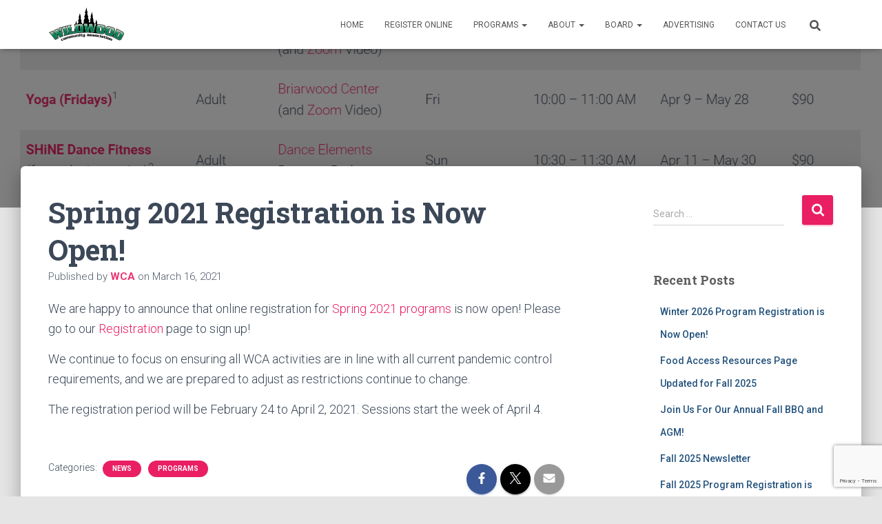

--- FILE ---
content_type: text/html; charset=utf-8
request_url: https://www.google.com/recaptcha/api2/anchor?ar=1&k=6Ldxf4oUAAAAADBLvp_0ewN811QRIheHkceU9n0m&co=aHR0cHM6Ly9vdXJ3aWxkd29vZC5jYTo0NDM.&hl=en&v=PoyoqOPhxBO7pBk68S4YbpHZ&size=invisible&anchor-ms=20000&execute-ms=30000&cb=eaqk6vafa1ic
body_size: 48760
content:
<!DOCTYPE HTML><html dir="ltr" lang="en"><head><meta http-equiv="Content-Type" content="text/html; charset=UTF-8">
<meta http-equiv="X-UA-Compatible" content="IE=edge">
<title>reCAPTCHA</title>
<style type="text/css">
/* cyrillic-ext */
@font-face {
  font-family: 'Roboto';
  font-style: normal;
  font-weight: 400;
  font-stretch: 100%;
  src: url(//fonts.gstatic.com/s/roboto/v48/KFO7CnqEu92Fr1ME7kSn66aGLdTylUAMa3GUBHMdazTgWw.woff2) format('woff2');
  unicode-range: U+0460-052F, U+1C80-1C8A, U+20B4, U+2DE0-2DFF, U+A640-A69F, U+FE2E-FE2F;
}
/* cyrillic */
@font-face {
  font-family: 'Roboto';
  font-style: normal;
  font-weight: 400;
  font-stretch: 100%;
  src: url(//fonts.gstatic.com/s/roboto/v48/KFO7CnqEu92Fr1ME7kSn66aGLdTylUAMa3iUBHMdazTgWw.woff2) format('woff2');
  unicode-range: U+0301, U+0400-045F, U+0490-0491, U+04B0-04B1, U+2116;
}
/* greek-ext */
@font-face {
  font-family: 'Roboto';
  font-style: normal;
  font-weight: 400;
  font-stretch: 100%;
  src: url(//fonts.gstatic.com/s/roboto/v48/KFO7CnqEu92Fr1ME7kSn66aGLdTylUAMa3CUBHMdazTgWw.woff2) format('woff2');
  unicode-range: U+1F00-1FFF;
}
/* greek */
@font-face {
  font-family: 'Roboto';
  font-style: normal;
  font-weight: 400;
  font-stretch: 100%;
  src: url(//fonts.gstatic.com/s/roboto/v48/KFO7CnqEu92Fr1ME7kSn66aGLdTylUAMa3-UBHMdazTgWw.woff2) format('woff2');
  unicode-range: U+0370-0377, U+037A-037F, U+0384-038A, U+038C, U+038E-03A1, U+03A3-03FF;
}
/* math */
@font-face {
  font-family: 'Roboto';
  font-style: normal;
  font-weight: 400;
  font-stretch: 100%;
  src: url(//fonts.gstatic.com/s/roboto/v48/KFO7CnqEu92Fr1ME7kSn66aGLdTylUAMawCUBHMdazTgWw.woff2) format('woff2');
  unicode-range: U+0302-0303, U+0305, U+0307-0308, U+0310, U+0312, U+0315, U+031A, U+0326-0327, U+032C, U+032F-0330, U+0332-0333, U+0338, U+033A, U+0346, U+034D, U+0391-03A1, U+03A3-03A9, U+03B1-03C9, U+03D1, U+03D5-03D6, U+03F0-03F1, U+03F4-03F5, U+2016-2017, U+2034-2038, U+203C, U+2040, U+2043, U+2047, U+2050, U+2057, U+205F, U+2070-2071, U+2074-208E, U+2090-209C, U+20D0-20DC, U+20E1, U+20E5-20EF, U+2100-2112, U+2114-2115, U+2117-2121, U+2123-214F, U+2190, U+2192, U+2194-21AE, U+21B0-21E5, U+21F1-21F2, U+21F4-2211, U+2213-2214, U+2216-22FF, U+2308-230B, U+2310, U+2319, U+231C-2321, U+2336-237A, U+237C, U+2395, U+239B-23B7, U+23D0, U+23DC-23E1, U+2474-2475, U+25AF, U+25B3, U+25B7, U+25BD, U+25C1, U+25CA, U+25CC, U+25FB, U+266D-266F, U+27C0-27FF, U+2900-2AFF, U+2B0E-2B11, U+2B30-2B4C, U+2BFE, U+3030, U+FF5B, U+FF5D, U+1D400-1D7FF, U+1EE00-1EEFF;
}
/* symbols */
@font-face {
  font-family: 'Roboto';
  font-style: normal;
  font-weight: 400;
  font-stretch: 100%;
  src: url(//fonts.gstatic.com/s/roboto/v48/KFO7CnqEu92Fr1ME7kSn66aGLdTylUAMaxKUBHMdazTgWw.woff2) format('woff2');
  unicode-range: U+0001-000C, U+000E-001F, U+007F-009F, U+20DD-20E0, U+20E2-20E4, U+2150-218F, U+2190, U+2192, U+2194-2199, U+21AF, U+21E6-21F0, U+21F3, U+2218-2219, U+2299, U+22C4-22C6, U+2300-243F, U+2440-244A, U+2460-24FF, U+25A0-27BF, U+2800-28FF, U+2921-2922, U+2981, U+29BF, U+29EB, U+2B00-2BFF, U+4DC0-4DFF, U+FFF9-FFFB, U+10140-1018E, U+10190-1019C, U+101A0, U+101D0-101FD, U+102E0-102FB, U+10E60-10E7E, U+1D2C0-1D2D3, U+1D2E0-1D37F, U+1F000-1F0FF, U+1F100-1F1AD, U+1F1E6-1F1FF, U+1F30D-1F30F, U+1F315, U+1F31C, U+1F31E, U+1F320-1F32C, U+1F336, U+1F378, U+1F37D, U+1F382, U+1F393-1F39F, U+1F3A7-1F3A8, U+1F3AC-1F3AF, U+1F3C2, U+1F3C4-1F3C6, U+1F3CA-1F3CE, U+1F3D4-1F3E0, U+1F3ED, U+1F3F1-1F3F3, U+1F3F5-1F3F7, U+1F408, U+1F415, U+1F41F, U+1F426, U+1F43F, U+1F441-1F442, U+1F444, U+1F446-1F449, U+1F44C-1F44E, U+1F453, U+1F46A, U+1F47D, U+1F4A3, U+1F4B0, U+1F4B3, U+1F4B9, U+1F4BB, U+1F4BF, U+1F4C8-1F4CB, U+1F4D6, U+1F4DA, U+1F4DF, U+1F4E3-1F4E6, U+1F4EA-1F4ED, U+1F4F7, U+1F4F9-1F4FB, U+1F4FD-1F4FE, U+1F503, U+1F507-1F50B, U+1F50D, U+1F512-1F513, U+1F53E-1F54A, U+1F54F-1F5FA, U+1F610, U+1F650-1F67F, U+1F687, U+1F68D, U+1F691, U+1F694, U+1F698, U+1F6AD, U+1F6B2, U+1F6B9-1F6BA, U+1F6BC, U+1F6C6-1F6CF, U+1F6D3-1F6D7, U+1F6E0-1F6EA, U+1F6F0-1F6F3, U+1F6F7-1F6FC, U+1F700-1F7FF, U+1F800-1F80B, U+1F810-1F847, U+1F850-1F859, U+1F860-1F887, U+1F890-1F8AD, U+1F8B0-1F8BB, U+1F8C0-1F8C1, U+1F900-1F90B, U+1F93B, U+1F946, U+1F984, U+1F996, U+1F9E9, U+1FA00-1FA6F, U+1FA70-1FA7C, U+1FA80-1FA89, U+1FA8F-1FAC6, U+1FACE-1FADC, U+1FADF-1FAE9, U+1FAF0-1FAF8, U+1FB00-1FBFF;
}
/* vietnamese */
@font-face {
  font-family: 'Roboto';
  font-style: normal;
  font-weight: 400;
  font-stretch: 100%;
  src: url(//fonts.gstatic.com/s/roboto/v48/KFO7CnqEu92Fr1ME7kSn66aGLdTylUAMa3OUBHMdazTgWw.woff2) format('woff2');
  unicode-range: U+0102-0103, U+0110-0111, U+0128-0129, U+0168-0169, U+01A0-01A1, U+01AF-01B0, U+0300-0301, U+0303-0304, U+0308-0309, U+0323, U+0329, U+1EA0-1EF9, U+20AB;
}
/* latin-ext */
@font-face {
  font-family: 'Roboto';
  font-style: normal;
  font-weight: 400;
  font-stretch: 100%;
  src: url(//fonts.gstatic.com/s/roboto/v48/KFO7CnqEu92Fr1ME7kSn66aGLdTylUAMa3KUBHMdazTgWw.woff2) format('woff2');
  unicode-range: U+0100-02BA, U+02BD-02C5, U+02C7-02CC, U+02CE-02D7, U+02DD-02FF, U+0304, U+0308, U+0329, U+1D00-1DBF, U+1E00-1E9F, U+1EF2-1EFF, U+2020, U+20A0-20AB, U+20AD-20C0, U+2113, U+2C60-2C7F, U+A720-A7FF;
}
/* latin */
@font-face {
  font-family: 'Roboto';
  font-style: normal;
  font-weight: 400;
  font-stretch: 100%;
  src: url(//fonts.gstatic.com/s/roboto/v48/KFO7CnqEu92Fr1ME7kSn66aGLdTylUAMa3yUBHMdazQ.woff2) format('woff2');
  unicode-range: U+0000-00FF, U+0131, U+0152-0153, U+02BB-02BC, U+02C6, U+02DA, U+02DC, U+0304, U+0308, U+0329, U+2000-206F, U+20AC, U+2122, U+2191, U+2193, U+2212, U+2215, U+FEFF, U+FFFD;
}
/* cyrillic-ext */
@font-face {
  font-family: 'Roboto';
  font-style: normal;
  font-weight: 500;
  font-stretch: 100%;
  src: url(//fonts.gstatic.com/s/roboto/v48/KFO7CnqEu92Fr1ME7kSn66aGLdTylUAMa3GUBHMdazTgWw.woff2) format('woff2');
  unicode-range: U+0460-052F, U+1C80-1C8A, U+20B4, U+2DE0-2DFF, U+A640-A69F, U+FE2E-FE2F;
}
/* cyrillic */
@font-face {
  font-family: 'Roboto';
  font-style: normal;
  font-weight: 500;
  font-stretch: 100%;
  src: url(//fonts.gstatic.com/s/roboto/v48/KFO7CnqEu92Fr1ME7kSn66aGLdTylUAMa3iUBHMdazTgWw.woff2) format('woff2');
  unicode-range: U+0301, U+0400-045F, U+0490-0491, U+04B0-04B1, U+2116;
}
/* greek-ext */
@font-face {
  font-family: 'Roboto';
  font-style: normal;
  font-weight: 500;
  font-stretch: 100%;
  src: url(//fonts.gstatic.com/s/roboto/v48/KFO7CnqEu92Fr1ME7kSn66aGLdTylUAMa3CUBHMdazTgWw.woff2) format('woff2');
  unicode-range: U+1F00-1FFF;
}
/* greek */
@font-face {
  font-family: 'Roboto';
  font-style: normal;
  font-weight: 500;
  font-stretch: 100%;
  src: url(//fonts.gstatic.com/s/roboto/v48/KFO7CnqEu92Fr1ME7kSn66aGLdTylUAMa3-UBHMdazTgWw.woff2) format('woff2');
  unicode-range: U+0370-0377, U+037A-037F, U+0384-038A, U+038C, U+038E-03A1, U+03A3-03FF;
}
/* math */
@font-face {
  font-family: 'Roboto';
  font-style: normal;
  font-weight: 500;
  font-stretch: 100%;
  src: url(//fonts.gstatic.com/s/roboto/v48/KFO7CnqEu92Fr1ME7kSn66aGLdTylUAMawCUBHMdazTgWw.woff2) format('woff2');
  unicode-range: U+0302-0303, U+0305, U+0307-0308, U+0310, U+0312, U+0315, U+031A, U+0326-0327, U+032C, U+032F-0330, U+0332-0333, U+0338, U+033A, U+0346, U+034D, U+0391-03A1, U+03A3-03A9, U+03B1-03C9, U+03D1, U+03D5-03D6, U+03F0-03F1, U+03F4-03F5, U+2016-2017, U+2034-2038, U+203C, U+2040, U+2043, U+2047, U+2050, U+2057, U+205F, U+2070-2071, U+2074-208E, U+2090-209C, U+20D0-20DC, U+20E1, U+20E5-20EF, U+2100-2112, U+2114-2115, U+2117-2121, U+2123-214F, U+2190, U+2192, U+2194-21AE, U+21B0-21E5, U+21F1-21F2, U+21F4-2211, U+2213-2214, U+2216-22FF, U+2308-230B, U+2310, U+2319, U+231C-2321, U+2336-237A, U+237C, U+2395, U+239B-23B7, U+23D0, U+23DC-23E1, U+2474-2475, U+25AF, U+25B3, U+25B7, U+25BD, U+25C1, U+25CA, U+25CC, U+25FB, U+266D-266F, U+27C0-27FF, U+2900-2AFF, U+2B0E-2B11, U+2B30-2B4C, U+2BFE, U+3030, U+FF5B, U+FF5D, U+1D400-1D7FF, U+1EE00-1EEFF;
}
/* symbols */
@font-face {
  font-family: 'Roboto';
  font-style: normal;
  font-weight: 500;
  font-stretch: 100%;
  src: url(//fonts.gstatic.com/s/roboto/v48/KFO7CnqEu92Fr1ME7kSn66aGLdTylUAMaxKUBHMdazTgWw.woff2) format('woff2');
  unicode-range: U+0001-000C, U+000E-001F, U+007F-009F, U+20DD-20E0, U+20E2-20E4, U+2150-218F, U+2190, U+2192, U+2194-2199, U+21AF, U+21E6-21F0, U+21F3, U+2218-2219, U+2299, U+22C4-22C6, U+2300-243F, U+2440-244A, U+2460-24FF, U+25A0-27BF, U+2800-28FF, U+2921-2922, U+2981, U+29BF, U+29EB, U+2B00-2BFF, U+4DC0-4DFF, U+FFF9-FFFB, U+10140-1018E, U+10190-1019C, U+101A0, U+101D0-101FD, U+102E0-102FB, U+10E60-10E7E, U+1D2C0-1D2D3, U+1D2E0-1D37F, U+1F000-1F0FF, U+1F100-1F1AD, U+1F1E6-1F1FF, U+1F30D-1F30F, U+1F315, U+1F31C, U+1F31E, U+1F320-1F32C, U+1F336, U+1F378, U+1F37D, U+1F382, U+1F393-1F39F, U+1F3A7-1F3A8, U+1F3AC-1F3AF, U+1F3C2, U+1F3C4-1F3C6, U+1F3CA-1F3CE, U+1F3D4-1F3E0, U+1F3ED, U+1F3F1-1F3F3, U+1F3F5-1F3F7, U+1F408, U+1F415, U+1F41F, U+1F426, U+1F43F, U+1F441-1F442, U+1F444, U+1F446-1F449, U+1F44C-1F44E, U+1F453, U+1F46A, U+1F47D, U+1F4A3, U+1F4B0, U+1F4B3, U+1F4B9, U+1F4BB, U+1F4BF, U+1F4C8-1F4CB, U+1F4D6, U+1F4DA, U+1F4DF, U+1F4E3-1F4E6, U+1F4EA-1F4ED, U+1F4F7, U+1F4F9-1F4FB, U+1F4FD-1F4FE, U+1F503, U+1F507-1F50B, U+1F50D, U+1F512-1F513, U+1F53E-1F54A, U+1F54F-1F5FA, U+1F610, U+1F650-1F67F, U+1F687, U+1F68D, U+1F691, U+1F694, U+1F698, U+1F6AD, U+1F6B2, U+1F6B9-1F6BA, U+1F6BC, U+1F6C6-1F6CF, U+1F6D3-1F6D7, U+1F6E0-1F6EA, U+1F6F0-1F6F3, U+1F6F7-1F6FC, U+1F700-1F7FF, U+1F800-1F80B, U+1F810-1F847, U+1F850-1F859, U+1F860-1F887, U+1F890-1F8AD, U+1F8B0-1F8BB, U+1F8C0-1F8C1, U+1F900-1F90B, U+1F93B, U+1F946, U+1F984, U+1F996, U+1F9E9, U+1FA00-1FA6F, U+1FA70-1FA7C, U+1FA80-1FA89, U+1FA8F-1FAC6, U+1FACE-1FADC, U+1FADF-1FAE9, U+1FAF0-1FAF8, U+1FB00-1FBFF;
}
/* vietnamese */
@font-face {
  font-family: 'Roboto';
  font-style: normal;
  font-weight: 500;
  font-stretch: 100%;
  src: url(//fonts.gstatic.com/s/roboto/v48/KFO7CnqEu92Fr1ME7kSn66aGLdTylUAMa3OUBHMdazTgWw.woff2) format('woff2');
  unicode-range: U+0102-0103, U+0110-0111, U+0128-0129, U+0168-0169, U+01A0-01A1, U+01AF-01B0, U+0300-0301, U+0303-0304, U+0308-0309, U+0323, U+0329, U+1EA0-1EF9, U+20AB;
}
/* latin-ext */
@font-face {
  font-family: 'Roboto';
  font-style: normal;
  font-weight: 500;
  font-stretch: 100%;
  src: url(//fonts.gstatic.com/s/roboto/v48/KFO7CnqEu92Fr1ME7kSn66aGLdTylUAMa3KUBHMdazTgWw.woff2) format('woff2');
  unicode-range: U+0100-02BA, U+02BD-02C5, U+02C7-02CC, U+02CE-02D7, U+02DD-02FF, U+0304, U+0308, U+0329, U+1D00-1DBF, U+1E00-1E9F, U+1EF2-1EFF, U+2020, U+20A0-20AB, U+20AD-20C0, U+2113, U+2C60-2C7F, U+A720-A7FF;
}
/* latin */
@font-face {
  font-family: 'Roboto';
  font-style: normal;
  font-weight: 500;
  font-stretch: 100%;
  src: url(//fonts.gstatic.com/s/roboto/v48/KFO7CnqEu92Fr1ME7kSn66aGLdTylUAMa3yUBHMdazQ.woff2) format('woff2');
  unicode-range: U+0000-00FF, U+0131, U+0152-0153, U+02BB-02BC, U+02C6, U+02DA, U+02DC, U+0304, U+0308, U+0329, U+2000-206F, U+20AC, U+2122, U+2191, U+2193, U+2212, U+2215, U+FEFF, U+FFFD;
}
/* cyrillic-ext */
@font-face {
  font-family: 'Roboto';
  font-style: normal;
  font-weight: 900;
  font-stretch: 100%;
  src: url(//fonts.gstatic.com/s/roboto/v48/KFO7CnqEu92Fr1ME7kSn66aGLdTylUAMa3GUBHMdazTgWw.woff2) format('woff2');
  unicode-range: U+0460-052F, U+1C80-1C8A, U+20B4, U+2DE0-2DFF, U+A640-A69F, U+FE2E-FE2F;
}
/* cyrillic */
@font-face {
  font-family: 'Roboto';
  font-style: normal;
  font-weight: 900;
  font-stretch: 100%;
  src: url(//fonts.gstatic.com/s/roboto/v48/KFO7CnqEu92Fr1ME7kSn66aGLdTylUAMa3iUBHMdazTgWw.woff2) format('woff2');
  unicode-range: U+0301, U+0400-045F, U+0490-0491, U+04B0-04B1, U+2116;
}
/* greek-ext */
@font-face {
  font-family: 'Roboto';
  font-style: normal;
  font-weight: 900;
  font-stretch: 100%;
  src: url(//fonts.gstatic.com/s/roboto/v48/KFO7CnqEu92Fr1ME7kSn66aGLdTylUAMa3CUBHMdazTgWw.woff2) format('woff2');
  unicode-range: U+1F00-1FFF;
}
/* greek */
@font-face {
  font-family: 'Roboto';
  font-style: normal;
  font-weight: 900;
  font-stretch: 100%;
  src: url(//fonts.gstatic.com/s/roboto/v48/KFO7CnqEu92Fr1ME7kSn66aGLdTylUAMa3-UBHMdazTgWw.woff2) format('woff2');
  unicode-range: U+0370-0377, U+037A-037F, U+0384-038A, U+038C, U+038E-03A1, U+03A3-03FF;
}
/* math */
@font-face {
  font-family: 'Roboto';
  font-style: normal;
  font-weight: 900;
  font-stretch: 100%;
  src: url(//fonts.gstatic.com/s/roboto/v48/KFO7CnqEu92Fr1ME7kSn66aGLdTylUAMawCUBHMdazTgWw.woff2) format('woff2');
  unicode-range: U+0302-0303, U+0305, U+0307-0308, U+0310, U+0312, U+0315, U+031A, U+0326-0327, U+032C, U+032F-0330, U+0332-0333, U+0338, U+033A, U+0346, U+034D, U+0391-03A1, U+03A3-03A9, U+03B1-03C9, U+03D1, U+03D5-03D6, U+03F0-03F1, U+03F4-03F5, U+2016-2017, U+2034-2038, U+203C, U+2040, U+2043, U+2047, U+2050, U+2057, U+205F, U+2070-2071, U+2074-208E, U+2090-209C, U+20D0-20DC, U+20E1, U+20E5-20EF, U+2100-2112, U+2114-2115, U+2117-2121, U+2123-214F, U+2190, U+2192, U+2194-21AE, U+21B0-21E5, U+21F1-21F2, U+21F4-2211, U+2213-2214, U+2216-22FF, U+2308-230B, U+2310, U+2319, U+231C-2321, U+2336-237A, U+237C, U+2395, U+239B-23B7, U+23D0, U+23DC-23E1, U+2474-2475, U+25AF, U+25B3, U+25B7, U+25BD, U+25C1, U+25CA, U+25CC, U+25FB, U+266D-266F, U+27C0-27FF, U+2900-2AFF, U+2B0E-2B11, U+2B30-2B4C, U+2BFE, U+3030, U+FF5B, U+FF5D, U+1D400-1D7FF, U+1EE00-1EEFF;
}
/* symbols */
@font-face {
  font-family: 'Roboto';
  font-style: normal;
  font-weight: 900;
  font-stretch: 100%;
  src: url(//fonts.gstatic.com/s/roboto/v48/KFO7CnqEu92Fr1ME7kSn66aGLdTylUAMaxKUBHMdazTgWw.woff2) format('woff2');
  unicode-range: U+0001-000C, U+000E-001F, U+007F-009F, U+20DD-20E0, U+20E2-20E4, U+2150-218F, U+2190, U+2192, U+2194-2199, U+21AF, U+21E6-21F0, U+21F3, U+2218-2219, U+2299, U+22C4-22C6, U+2300-243F, U+2440-244A, U+2460-24FF, U+25A0-27BF, U+2800-28FF, U+2921-2922, U+2981, U+29BF, U+29EB, U+2B00-2BFF, U+4DC0-4DFF, U+FFF9-FFFB, U+10140-1018E, U+10190-1019C, U+101A0, U+101D0-101FD, U+102E0-102FB, U+10E60-10E7E, U+1D2C0-1D2D3, U+1D2E0-1D37F, U+1F000-1F0FF, U+1F100-1F1AD, U+1F1E6-1F1FF, U+1F30D-1F30F, U+1F315, U+1F31C, U+1F31E, U+1F320-1F32C, U+1F336, U+1F378, U+1F37D, U+1F382, U+1F393-1F39F, U+1F3A7-1F3A8, U+1F3AC-1F3AF, U+1F3C2, U+1F3C4-1F3C6, U+1F3CA-1F3CE, U+1F3D4-1F3E0, U+1F3ED, U+1F3F1-1F3F3, U+1F3F5-1F3F7, U+1F408, U+1F415, U+1F41F, U+1F426, U+1F43F, U+1F441-1F442, U+1F444, U+1F446-1F449, U+1F44C-1F44E, U+1F453, U+1F46A, U+1F47D, U+1F4A3, U+1F4B0, U+1F4B3, U+1F4B9, U+1F4BB, U+1F4BF, U+1F4C8-1F4CB, U+1F4D6, U+1F4DA, U+1F4DF, U+1F4E3-1F4E6, U+1F4EA-1F4ED, U+1F4F7, U+1F4F9-1F4FB, U+1F4FD-1F4FE, U+1F503, U+1F507-1F50B, U+1F50D, U+1F512-1F513, U+1F53E-1F54A, U+1F54F-1F5FA, U+1F610, U+1F650-1F67F, U+1F687, U+1F68D, U+1F691, U+1F694, U+1F698, U+1F6AD, U+1F6B2, U+1F6B9-1F6BA, U+1F6BC, U+1F6C6-1F6CF, U+1F6D3-1F6D7, U+1F6E0-1F6EA, U+1F6F0-1F6F3, U+1F6F7-1F6FC, U+1F700-1F7FF, U+1F800-1F80B, U+1F810-1F847, U+1F850-1F859, U+1F860-1F887, U+1F890-1F8AD, U+1F8B0-1F8BB, U+1F8C0-1F8C1, U+1F900-1F90B, U+1F93B, U+1F946, U+1F984, U+1F996, U+1F9E9, U+1FA00-1FA6F, U+1FA70-1FA7C, U+1FA80-1FA89, U+1FA8F-1FAC6, U+1FACE-1FADC, U+1FADF-1FAE9, U+1FAF0-1FAF8, U+1FB00-1FBFF;
}
/* vietnamese */
@font-face {
  font-family: 'Roboto';
  font-style: normal;
  font-weight: 900;
  font-stretch: 100%;
  src: url(//fonts.gstatic.com/s/roboto/v48/KFO7CnqEu92Fr1ME7kSn66aGLdTylUAMa3OUBHMdazTgWw.woff2) format('woff2');
  unicode-range: U+0102-0103, U+0110-0111, U+0128-0129, U+0168-0169, U+01A0-01A1, U+01AF-01B0, U+0300-0301, U+0303-0304, U+0308-0309, U+0323, U+0329, U+1EA0-1EF9, U+20AB;
}
/* latin-ext */
@font-face {
  font-family: 'Roboto';
  font-style: normal;
  font-weight: 900;
  font-stretch: 100%;
  src: url(//fonts.gstatic.com/s/roboto/v48/KFO7CnqEu92Fr1ME7kSn66aGLdTylUAMa3KUBHMdazTgWw.woff2) format('woff2');
  unicode-range: U+0100-02BA, U+02BD-02C5, U+02C7-02CC, U+02CE-02D7, U+02DD-02FF, U+0304, U+0308, U+0329, U+1D00-1DBF, U+1E00-1E9F, U+1EF2-1EFF, U+2020, U+20A0-20AB, U+20AD-20C0, U+2113, U+2C60-2C7F, U+A720-A7FF;
}
/* latin */
@font-face {
  font-family: 'Roboto';
  font-style: normal;
  font-weight: 900;
  font-stretch: 100%;
  src: url(//fonts.gstatic.com/s/roboto/v48/KFO7CnqEu92Fr1ME7kSn66aGLdTylUAMa3yUBHMdazQ.woff2) format('woff2');
  unicode-range: U+0000-00FF, U+0131, U+0152-0153, U+02BB-02BC, U+02C6, U+02DA, U+02DC, U+0304, U+0308, U+0329, U+2000-206F, U+20AC, U+2122, U+2191, U+2193, U+2212, U+2215, U+FEFF, U+FFFD;
}

</style>
<link rel="stylesheet" type="text/css" href="https://www.gstatic.com/recaptcha/releases/PoyoqOPhxBO7pBk68S4YbpHZ/styles__ltr.css">
<script nonce="-GV1_D8xpBWFUG9O791fZA" type="text/javascript">window['__recaptcha_api'] = 'https://www.google.com/recaptcha/api2/';</script>
<script type="text/javascript" src="https://www.gstatic.com/recaptcha/releases/PoyoqOPhxBO7pBk68S4YbpHZ/recaptcha__en.js" nonce="-GV1_D8xpBWFUG9O791fZA">
      
    </script></head>
<body><div id="rc-anchor-alert" class="rc-anchor-alert"></div>
<input type="hidden" id="recaptcha-token" value="[base64]">
<script type="text/javascript" nonce="-GV1_D8xpBWFUG9O791fZA">
      recaptcha.anchor.Main.init("[\x22ainput\x22,[\x22bgdata\x22,\x22\x22,\[base64]/[base64]/[base64]/[base64]/[base64]/[base64]/[base64]/[base64]/[base64]/[base64]\\u003d\x22,\[base64]\x22,\x22w5jCrcKuw5PCs8Oww5HDjhRxaHVPW8KbwpscT2jCjQ7DoDLCk8K7EcK4w60SbcKxAsKgQ8KOYFhoNcOYBmtoPyLCsTvDtABrM8Ovw4zDnMOuw6YgK2zDgH8QwrDDlDfCiUBdwq/DmMKaHAvDg1PCoMO3AnPDnnvCo8OxPsOyb8Kuw53Dn8K0wos5w4zCucONfCjCpyDCjV3CqVNpw5fDsFAFanIXCcO/d8Kpw5XDn8KEAsOOwrQyNMO6wo/DpMKWw4fDvMKUwofCoDPCuArCuHRhIFzDrCXChADCr8OBMcKgQHY/JXnCisOIPUzDuMO+w7HDrMO7HTIPwqnDlQDDiMKiw65pw6QkFsKfAMKAcMK6BjnDgk3Cs8OeJE5bw7lpwqt5wrHDuls1cFc/LsOlw7FNWRXCncKQeMKCB8Kfw5h7w7PDvArClFnChRTDjsKVLcK2PWprIQhadcKiBsOgEcOZE3QRw7/CqG/DqcOxTMKVwpnCisOHwqpsRsKywp3Csy7CqsKRwq3CijFrwptUw5zCvsKxw4rCvn3DmzkmwqvCrcKKw5wcwpXDkSMOwrDCs2JZNsOcCMO3w4ddw412w57CuMOUAAl4w6JPw73Cm3DDgFvDm0/Dg2wMw4diYsKkX3/DjBcmZXIvfcKUwpLCoQB1w4/Dq8Olw4zDhHtjJVUWw4jDskjDoXE/[base64]/DjMKgw5nCr8KKf8Omwo4qbjs+UyLClzLCgsOqLcK7b2zCuGxJfMK/woJ3w6ZawqTCoMOnwrDCqsKCDcOqcAnDt8OPwr3Cu1dBwrUoRsKmw4JPUMOIMU7DunPCrDYJN8KRaXLDmcKgwqrCrxPDhTrCq8Kef3FJwqnCnjzCi1HCqiB4CMKwWMO6GUDDp8KIwpbDpMK6cTHCn3U6I8ObC8OFwrN8w6zCk8OUGMKjw6TCtj3Cog/Cn1URXsKCbzMmw6zCoRxGfMO4wqbChXDDszwcwqZkwr0zLHXCtkDDgnXDvgfDs2bDkTHCjsOawpIdw4h0w4bCglpEwr1XwrHCpGHCq8KXw7rDhsOhR8OYwr1tLh9uwrrCnsOYw4E5w7LCmMKPEQ3DihDDo2/[base64]/CpMKeL8KJwq/[base64]/CrFMCwpbDoMOwwqbCmMK9wqvCpMK1KsK6wq1/w4ILwr1yw5jCjBQSw6fCjQrDqn7Do1FYUcKCwoxcw6g7OcO0wrrDkMKjfRjCjgYsUSzCvMOrAMKPw5zDjwDCiUcwUMKJw45Ow65/[base64]/[base64]/[base64]/w5HDrnLCj8OiwrcbYsOkVS8NJcOuw7zCiMOgw4/DgnhWw6I7wr7CgmcYADN7w5DCqiPDm1c3QRI/HjBWw5PDlTddATVUccKVw54Jw4rCsMO+ZcONwpRAOsKTEMKjc1oswrHDrwvDh8K+wpjChCrDgV/[base64]/DgwHDvwZUw7/DgngAw7Ezwq7DohDDrD0xw4fCg1JsFGlFQF/CjBEPGsKgcFPCusOGZ8KKwoFiMcKcwoTCk8KFw43DhybCvnU0DAoVLVI7w43DiQBtaCLCuidawo/CnsOew5RsD8ODw4/DqUoJL8K0OBHCun7CvWoywp3DnsKCFhUDw6XDmS/[base64]/[base64]/DjhN3SUs/woVbwokgw6nCo8KowoXDpMKMw48nbC7DlWkww7fCjsKfLD85wphmw61+w4XClMKQw5rDrMO/ZDhrwrkowqlsfgnDo8KPw7MuwrpIwrpjO0PDg8Opc3YDVRPCpsOBScOEwpjDhsOBVsKSw48hHsKOwoQUwpvCjcOrUidvwr8pw7dUwpQ4w4fDmMKyf8K5wpB8VRLCmFQBw5I7VAZUwo0twqbDmsOBwp3CksK7w4wPw4NVMFzCu8K/woHDnT/Dh8OhMsORw4fDhMOwf8KvOMOSSwLDh8K5a17DucKjT8KGeHXDtMOyccOYwotwZcKZwqTCjCh3w6oxTg1Bwq3DtkPCjsOBwr/DncKeMhJVw7vDsMOrwrHCu3HDvg1ywo1fc8OCV8OUwpXCscKEwqnChkbCicO7csK9BMKPwqDDnEVHYV9FesKvdsOCKcKvwqDCpMOxw4cGw70qw6/DigEFw4zDk03Dm2PDg0vCmkl4w5jDvsKVYsK/wo93MkQUwqDClMK+D3vCmUZnwqYww4NxOsKzUGwIEMKvPETClSpBwoxQwpXCvcOyLsKoMMORw71vw7/ChcKTWsKCSsKDZsKhDWQqw4bCrsKFNyvCvlrDr8KXUgMaWAhHCwXCgsOVAMOpw6FMDsKBw4hOCV/CpX7Cq3DCmyPCuMOCYUrDjMOUT8Ocw4QeR8OzECnCisOXBRs2B8K6HR4zwpczVcODeQ3CisKvwrHCgx1pe8KWXhdgwq8Uw7XDl8O9C8KoA8OKw6ZcwonDr8Kbw6HCp04WAcOQwooewqPCrnF2w5rDsxrCj8KfwowYwrvDhi/Dnwh6wpxeEsK1wrTCrWvDkMK4wprDi8OCwrE5DMOOwq8dCsKjdsKHY8KPwq/DlyZiw4l8UF4nJ0Y9Ux3DocKkfiDCvMKpfcOLw7/DnDnCkMOoLUwvIMOOeRcvVsO+Cj3DuQEnF8Omw5jCk8KJb2XDsmrCo8OqwoTCnMO0ZMKSwpDCjDnCkMKdw7lewoEiPg7DoBVGwo5/wrkdfQQpw6fCosO0U8KZZ0zDlGcVwqnDlcOlw43DpEBmw6nDtsKjXcOUXApBTj/DuyQuY8Kpw77Cokp2a2RQUBDCk2/DthsUwrUcKAbChTjDoXR6NMO5w7TCnG7Dm8KdeV9ow55PJ09Fwr/DlcOOwqQBw4Mdw5tvwrzDtzM9fEzCkGU4cMKfN8KMwqLDhh/[base64]/Cr0IpO8KAw4cfwp/[base64]/YFjDni/CnMKOw47Cs8KIw6VSIUQRw5PCuh/DnMKDXU8hwprDnsKdwqAsG2FLw7rDl0PDnsKgw5ciGMOoe8KBwrvDtHPDs8OAw5tzwpc4CsOrw4gNbcK2w5rCtcKIwpbCtEDCh8KbwoVMwp1vwqZoZsOtw6Nwwr/Ctjp/JG7DssOfw5QEQiYVw5/DpE/[base64]/[base64]/CgWTDlcOkDl7DvsKjHMKzOMOiw5fDjyZEEsK0w57DtcKDEMKowosXw5/CrzoJw6o2acK0w5rCnMOeQsKMWkXCkXgKLTxuExrChR/CqcKoY0suwpjDmmBUwpnDrsKXw5XCjMOzB33CkCrDqwjCq2JVGcOCKhF9wp3Ck8OeFcO6G3wFF8Kiw6Ekw7HDhMOFfsO0dlTCnxDCocKJaMOlA8KBw54tw7/CkmwBRMKOw5w2woZvwqt6w5xQwqs0wrzDuMKIXnXDg0tDbSfDin/[base64]/[base64]/wrnDosOdwr/CtMOydmRkMcKZwoUOw6HChWFCVEzDn2MpQsOHw6zDlsOIwo8xRsOGZcOHYsKfwrvChR5FcsOFw4/[base64]/DmGhGw4LDo8O/[base64]/CuFxTB8OUwoR2bcK3E0fCo0NUwoDCkMKzwq/DhMKKw5DDgSLCsy/DncODwocDw7/Cn8OpdEBOYsKmw6jDkHzDuxPCuD/Ct8K+HjhgEh4lXkIZw54pw4IIwqHDnsKiw5Rxw4zDvh/Cg1/DkWsUXsKcTzwKWMKfCcK8woPDo8K9cWJ0w4LDisKjwrluw7DDmMKESmnDvsKHaAjDgnwmwooKWMKmSkZaw7ArwpYBw67DjjLChBJBw6zDuMOtw7FIQsOlwqrDvcKYwp/CplzCvT5EUwnClcOfaB8VwrRbwp9sw57Dpwx9I8KWTGMpZF/ClcK9woHDtmdowr8sC2h/[base64]/wqnCuRfDqsObCMO+w5zDusOZcjXDiTDDjMOqwporTRE7w6wkwoZfwoLCi3TDnzMtAcO4Vj1MwoXCrTbCksOLB8KjEMOVQsKhw5nCp8KNw78jM2Zow6vDgMKyw7DDucKJw4ECQsOJfMOxw7FywoPDvHPClcKYw4/[base64]/w71KAsKLf8KZWWvDtcKuwrU8DsKRXTkab8KRw5BWwojDimDCvcK/[base64]/Co2bDu8KpPWlDw7jDpFxYwrZ8AAHDlg5JwpHDjC7CsVA+RmZiwq3CuQVYWsO6wpoowpLDpwcjwrPDnhdNZcOSGcK/OcOvLsOnch3DtzdtworCgSbDg3NYVsKQw5QpwoHDosOQesOvBWTCrcO5bsO4VsKqw5DDgMKUHhhVSMOxw6rCnXDCinwRwpQybMK+w4fCiMOsBCoqbcOZw7jDnFg+f8K1w4/CiVzDtMOkw787VCZfwrHDuWHCqMOrw5gNwoTDncKewqHDgAJyJ2rCgcKJGMOZwoPCtMKNw7gFw5jCj8KYCVjDpsKqQDLCkcK5Xg/CgV7ChcOQWmvDrBfCmMKmw7tXB8OveMKvJ8KGOTrDjcKJesOKGMK2d8Omwr3ClsO+UE8sw47Ct8OlVBXCjsOBRsKGM8KtwqY6wpZgbcKKw6HDgMOGW8OfGADCpUHCh8ONwrQxwoJSwotmw4/CqkbDvmrCnxzCjRLDjMO1d8OPwqLCjMOCwpXDnsKOwqvCjGQcB8OeYVnCqQhuw6DCkmNEw7VHPEvCoB7ClG7CgcOhe8OCLcOqdcO8TTh9G1UTwpJ4VMK7w4jConAAw4wFw6rDtMKrfMK9w7Z7w7LDuz3ChT1ZI17DiA/CiSA4w61kw6oLQmnCsMOsw4/[base64]/wrvDrMOHXMOaFlMzFxrCmMKpU8KsCsKGwoJcUsOEwqpiOMK/wpQrECQPMlUrRD8jUMO+bnLCn0fDshIIw6MCwpTCqMOPS1Qvw5AZVsKpwpzDkMK6w5vCrsKFw5TDssO1GMOWwqg2wpvDtmfDhsKCdsO7XsO4cB/DmExvw6QSdMKdwpLDp1J+wqIUWMKiJR3DoMONw65mwrDCpEgjw6PCtnNjw4HCqxIIwoIhw4FPIEnClMONfcOpwpU0w7DCrMKIw5rDm3LDqcKNMsKKw4/[base64]/Dq8KWwqbCiHIcw5nCosK3AyXChV1pQsKLVV/DnFQQHlpBCMOuIF8hckvDlRbCtUrDv8KGw4TDtsOkbcOxNnXDnMKjT2BtNsKJw71MHiLDl3QYDMKnw6HCg8OpfcKSwqrCrXjCvsOIw6oNw5nDmSrDpcOPw6Z6wqg3wq3DjcKeHcKuw64gwqLDvAHCsyxAw6/[base64]/[base64]/LE5jaygZJ8KKbsOvwofCi0vDnBYuw5bChjxNHGbCggLDjsOdwoDCokQmbMOZwpwHw6hHwoLDgsOfwqsmRMO0fjg3wphsw6nCosK9ZwIHCgAHw653wqE9wobCvXXCvcKpwp42FMKewpTCjn7Ckw/Dh8K7TgnDvSJkBW/DscKdWQkMQAfCu8O/ewshZ8Khw6FvOsKYw6vCqDTDnVBYw5l6PWFOw5kFVV/Cs33CoBLDv8KWw5rDmCtqBwPDsiMQwozDj8KCezpsBVLDgCMNMMKcwozCmmLCiFHCjcOFwpzDkh3CsB7CscOGwoHDg8K0Z8K5wotRNC8uWHPDmU7CozJ/[base64]/Dt8OTwpIMBkPDhsKSA33CvUEtwoZwwojCr8Kae8KXw4ZJwqfCiWZtGsOaw57DpDzDhBrDr8OBw51Fw6YzM0l+w77DjMKUwqLDtQd4w67CuMKNwodMA19nwr7DiSPCkhsyw6vDuArDoh5/w6jCngjCt1xQw6fCnzPChsO6cMOZQcKQwoXDhzXCncKICcO6VHJPwpfCtUDCvMKqwpPDpsKCPsOvwqHDgyZMKcODwprDscKFUcKKw6LCj8OlQsKVw6hVwqZ/VTYBAsOOG8K/woBEwqI6wpJOQ3dpCH3DgzjDkcK3wos/w4UmwqzDgSJ0DHbCp1wKe8OmSFkudMO0JsKGwoXDh8Ouw6fDtUApb8OTwp/CssOlTSXDuiBTwp/CpMOdN8KRfGsHw7DCpXwkYXciw6oqw4YzCsOWUMK3XALCj8KZYmLClsOyEH7ChsOCOiJ9IBs0JsKSwrYEPU1QwrMjOSrChws2NCYbSH8+JgvCrcKGw7rCj8K0LMOXPEHCgGbDmMKZV8KQw7/[base64]/Dt8KCVMO+M8OgwrHDr8OAe3Zpwoljw4NOX2dbw6PClTfCnQl8ZMO+w5tRP1UtwovCscKeHWrDn0AiRBBYZsKJZMK9woXDicOmw6sBLMKSwqnDjMOdwqszKhssecKzw5dNd8K0IzfCgF/DoHEVcsK8w67Dn0oHQUwqwp7DrmwgwrDDjncQZF0rNsOHcy9ew43ChXnCl8KHV8K3w5/CuU1dwrt9UiYrdgjCv8O/w5xUwr7CksObFw1bZsKOaRnCsjTDv8KSQ0deDnXCscKBDSdYJhM0w7siw5nDlgLDgMOeNsOlZUrDlMOEOzLDgMKFARgDw5jCv1LDlcO6w47DgsOzwrQkw5zDscO9QUXDgQ/[base64]/Dn8KxAgo2QQ52w6EPI0VCwo49BcOOOH8KVi/CgMK/wrrDv8Kow7pFw6hjwrJgQ0fDryfCjcOaYhZhwqxrc8O+QsKMwpAxT8KPwqomwoxlWnpvw4o/[base64]/CpcKLGMKVw7J0OwbDhMKawqx9DEjDl8Kaw4nCgy/Cu8O/w7DDusOxT1JrasKcMA7Cl8KVwqFCOMK9wop7w6kdw7vDq8OAH3DDqcKATDJOeMONw7NHRVJsF1bCukDCmVoqwotowpZpISA1LMOvwoRWJyPCq1TDlzcwwpANAAHCm8K0f2vDn8KxIQfCm8Klw5RKIGBTLTItBEvCrMOHwr3CnVrCosO/cMOtwpo7wrEuW8O8wqpawrLDgsKfBsKAw5ZrwpRGYMKBFMK2w7c0AcKxCcOdwqd7wp0obS9MRWM9KsKswpHDqD/CsHM/FlXCp8K+wo/DrsOPwpHDgsKQBXIhw6cTLMOyKHfDo8Kxw4AVw4PCl8K2VcOCw5LCmWREw6bCmcOjw4A6LQJSw5fDkcKSR1t7bEbCj8Opw4/[base64]/wpcZw5cxVQcCM3fDhUVkBMK8a3AkJ009w4hSJMKLw6XCjMODJB8vw5NWF8KCGcOcwpEoa1/CvnQVfsKvRGnDncOqOsO1wo1zBcKiw6LDlBwTwqwNw5JfMcKIEzXDmcOmGcKSw6LDu8OGw7dndF/Ckw7Dti06w4EUw5rCqMKzOh3DvcOzN2bDn8OAGcKKcgvCqy1cw7lKwrbCnB4vKsOWMwA9wpsYYsKFwp3DlEvCm0PDsH7Cm8ONwpbCkMKia8OGNWM6w55kVGdJb8O3RnvCuMKhJcKNw5Y3NHrCjjt8HHzChMKkwrUCUsK/EDR6w6wowroDwq9zw4zCsHfCucKdNBMiN8OodMOqYMKFZEZPwqHDnEEtw4I+WjrCrMOnwrgKfktzwoQXwoLCisKjJsKvGjMWInjCkcK1csOjSsOlWHEjNV/DrcKdYcODw4LDtg3Dl2d5V3zDt3g1SGksw6HDqDzCjz3Dp1rCosOAwonDjcKuMsO/PMOgwqZxR1dufcKYwpbCg8OsVcOgC0wndcKKw5Eaw7rDvE0dwrPDn8Osw6c3wp9GwoTCgyTCmx/DskbCicOiacKICUlWwoPDuyXDtFNwCRjCgn3DtsOpwprCscKAST9Dw5jDpcKob0/DicOQw7dUwo91e8Khc8ORJsKowpBTQcO8w5Blw6bDnVlxHSsuKcOaw4ZYFsOyQR4IL1kpfMO/[base64]/CkCvCicOQM8KVE1YiW0wlZsK2w50STMK6wrsKwpdvTxkzwpHDjmRfwrLDgx7DvMK5N8ODwo5vOcKyHMO9esOPwq7CnV96wozCh8Obw4Qqw7jDucOXw4vDr3DCkMO/[base64]/DisOuMAPCt8OmVsKwFCNdw6vCiwDDrFHDnsK5w7PDksOlT2dZDsK8w7l4ZXR9w4HDg2AfK8K2w5DCu8OoNXHDtD5FZx3CgizDl8KLwqzCnSbCpMKPw6/[base64]/[base64]/T8Oqwroyw4Frwq7Dn0UEwpd+wrDDvDjDv8KSC3/[base64]/DkEPCpMKEfi7DvW7DoS8fc0jCqsKAUVJRw7jDvU/DnRbDulVLw57DmsOAwrPDvDZ9wq8LYsOOD8OHw4HCiMKsd8KBSsOvwqPDrcKxIcOsLsKXHsOSw53Dm8KNw5tTw5DDnCEhw4hYwpIiw7gdwrDDiDrDpD/DtMKQwrLCp28Kw7DDpcOFNSpPwqvDoHjCo3HDnEPDkFBMwqUkw54rw5YtPApmSnxVLMOeCMOcwpsmw5zCqBZDBTw7w7/CrsKkBMKAc2c/wozCo8K1w5zDnsOjwqUpw4/DksOjPsKhw6jCt8OQew4+w7fCu23CmyXCqEzCuk7Cq3XCmEI4X2FHwr9GwpzDjHpkwqHCocKswpvDrsOKwqYdwqo/GcOpwppuNl4hw5hdOsOvwr44w5sGWEcIw5FYUyDCksOeFA5/wqLDuBHDnMKdwq7CpsKwwoPCm8KhBsKiWMKWwrcFdhlcNz3Cv8KOUsO7f8KqBcKCwprDtD7CpA/DoF5abHpUPMK0VCfCgw/DnXbDp8O3A8OlAsOLwqwMZVjDnMOQw6bDo8OdHsKXwqsMw4DDvEbCuiBxOGt2w6zDrcOGw6jCvcKEwq0Yw5ZuC8KOJVnCuMOqw4k0wrDCiVXCh0Viw7DDkmQYXcK/w7PCj1JDwoUXOMKGw7lsDwFeeR9KRsK7eHErTcO0wp0JfS9iw4VSw7LDv8KiZMO3w7LDr13DusKwHMKFwoEqacKRw6pcwpITVcOdfcOHY0rCikzDqH3CvcKUQsOSwopUVMKYw6o4b8K/[base64]/[base64]/w70SwrXDqRBqwrLCpl4Vw5DDnMO4CWXCjMOjwpxWwqLDsArCjHbDucOCw5JVwr3CkUHCl8OUw7QHd8OgD3TDvMK7w7ldO8ODBcO7wrBcw49/KMOuwoM0w7pEJE3CiyYDw7pGYSLDmglpZV/DnCvCn1ApwqoEw5PDhFxDQcOXUcK+HBHChcOowq/CoWV/wpfCicOxAsO/CMOaeVwNworDucK6OcKqw6k6wpQuwrHDtx/DuE8tPXI8ScOaw6IRMMOLw5rCocKsw5IXbgFIwrvDsSXCicK7Q1tiKk7CumnDjgMken94w6fDsWhfcMKHVcKxIAPCqMOcw6/[base64]/Ck3jChkR3HETCu8OvwpDCvMKjKcKTw7BkwpDDmxk5woDCsXlFUsKXw4TChcKEJ8KawpgTwr/DkMOhY8KYwrDCoRPCksOSPVhxCgksw5vCqxvDk8KNwr5xwpzCr8KgwqTCmcK9w4gqFys/wpdWwoFyHyEzQcK2D2vCnhZnV8OdwqJKwrRbwoPCiQHCvsKkHXrDn8KXwrhLw4stRMOcwrvCpjxRT8KSwqBjSH3Cpi5aw4XCqRvDssOYN8OWD8OZAcOMw7hhwpjCu8O1e8O1wrXCiMKUXHMQw4U+wqPDp8OPTcOawoNmw5/DtcKCwrs+eUHCicKGW8OPCMOWQH1Yw7VZXl8cwpTDs8KLwqg6RsKLJMO6E8KzwpjDk27CjRpfw6fDrcOUw7PDsj/CqEUow6cPYkTChy1URsOjw7B8w6DDl8OUTlEaQsOoVMOpwpjDsMKNw5LDq8OYLT/DuMOtbMKOw6bDnizCqMK1WkYJwrJWwrfCusKHw4c0UMOveWTDosKDw6bCkQPDqsKRf8OjwpR/EEYqDzorFyBzw6XDjsKuWAlxw6fDim0iwpI2YMKXw6rCuMOYw4XCkk48bAQOKTl3RnpQw43DkyFOLcKWw58Hw5LDjg5aT8O7VMKMUcKxw7LCrMOZXjx/QAnChDp0KMKOHXXCjH0qwrLDtsOzcsKUw4XCt3XCisK/wodMwoxRFsKUwr7DucOVw6h/w57DosK/wp7DnRLDpTvCtXDCscKmw5jDjAHChsOGwpnCgMOPAxkDwrFCw5Z5Q8OmMjTDq8KoWDvDiMOwdF3CgT7Cu8KqJMOMO38BwrjDqUISw4hdwrkSwpDDqw7DisKAScKRw4caFwwJF8KVZcKsIHPCs2FJw7BFcXttwq/CuMKHYVbCjWnCt8OCXGXDksOIRR1UHMKaw7LCojRaw5nDhsObw4PCt1AIaMOofiMbWSs8w5EkRVlEecKMw4NHM20/f0nDncK7w7rChsK8w5ZLfBAow5TCkyDDhT7DicOTwqkEFsO5GXtcw5t+McKNwp0rF8OFw5MGwp3DhlzCu8OmCcKBSMKdNMORZMOZasKhwrQ8W1HDhXTDk1w8w4Zqwok/Blc4McKKPsOPN8KQd8O+SsOPwqfCg1nCpsKfwqg0eMOoNMORwrgEKcK9aMOdwp/DkAM0wrEQEjnDsMKoScO3FsO/[base64]/DpMO8wpADEcOGwokKVVANw5bDkMOqwoLDjcObI8KFw4x0c8KWwrzCnzTCscKrTsKVw5gIw7TDrTclbUXCpsKbDRVNNMOmORZVNRHDuV3Di8OYw6zDqgshMj03aSPCkMONcMKDZC0GwoIOKcOPw6RvD8O/AsOvwp1ECXVhwprDuMOkRHXDlMOEw4lqw6jDscKzw67Dn2fDvMK+wopYb8OhH2DDrsOXw5nDj0FmPMOxwodKwpHDmEYgw7jCvcO0w7rDhMK3wp4Dwp7CgMKZwphGUURRHH1jZwDDvGZCHnoVXyEswr8vw6oAccOvw6MvIRjDnsOuA8Kzwrk1w5AWw57Co8KsOzBMMm/Dt0kbw5/DnAMbw7jDqsOcVMK8BD/Ds8KQSFzDqCwKQF3Dr8Ofw5Jsf8OTwqoJw7hrwppbw7nDjsKXUsOVwrs+w4AkcsOlO8Kaw53DocKwCFVUw4zCp0w7cBBsTcKrZj1ewpPDmXXChy5gSMKIQsK/[base64]/[base64]/wpUuw5bCksKkwp7Cu8KoTsOHL0nDn0zDtAEIK8KbFsKHSStUw4bDpix+U8OOw4pBwpAwwokSwrxJwqTDosOdccOyS8OGSzE7wpB/wpoVw5jDpSk8FXnCqUdBFxFyw7c7GCsCwrAuaTPDuMKtKSQLSnx0w7rDhhpEZ8O9w7M2w6PDq8KvSCw0w5TDnmYow70ZFkjDhnpsNsOhwotCw4zCicOhD8OKEiXDpVN+wpLCvMKYTXJcw43CqHMJw43CiW7Dp8KMwrMyJsKKwoNrT8OwNQTDnS5Cwrlhw7lEwq/CrWnDicOoewjDnm/[base64]/Cl8OWw7wrwqbCvcOjNT/DgDZFw5psScKfO2TDjh8GbUvDu8KrcVJzw6NKw4lmw60twqNuZsKKTsOawoQzwos8LcKBIsOGwqk5w5TDlXRzwqd9wpLDocK6w5LCjD9lw5PCq8OJJsKGw4PCjcOSw6scaGc0JMO/[base64]/DrXgawrzDlFJvSWV4DsKNB3UFTVDCpABvUhFaNSgSfwLDmi/[base64]/[base64]/DmcKDw7ZCEcO+TVUaNcO7w7U2w7EvPRp3w7Qdc8OVw5s1woPCucK0w6cIwobDs8OXVcOCNcOpRsKmw5DCl8OZwr46SS8DclcvHMKHw6DDh8KFwqLCncOfw5FowqYPaEQ5UW7CuitXw5ssEcOPwpzCmyfDq8ODUDnCpcK2wqnCm8KkJMOMw7jDg8O+wq7DoQrDmT9rwr/CicKLwp49w6dsw5HCjMK9w74xQMKnNsOUYsK/w4nDhCc1XUwnw4vCunEEwoLCr8KJw55ib8OIw4V3wpLCvcKuw5wRwqhoCl9bNMKjwrRxwqFPH0/[base64]/CpzFRbsKALcKGw4cLTcKjZUUtAH/ChTpUwqvDgcKzwrdRwrocEmJNPifCoFTDsMKYw7UGXXptwoDDpRTDjFVAaVYocMOxw49BDR9EK8O/w7LDpMO3bsK7w5lcJUJDKcOXw78nNsKSw6rDksO8IMOpCAxvwq3CjF/DlcO5CgrCh8OrdHUOw4rDk3nDo0/Din0fw4Bdwq5VwrI5wpTCvVnCmSnDoR4Aw7A+w7kowpHDgcKNwozDh8OwBHLDhsOwXWgOw61Uwqh2woJQw4gyEnB9w6XDiMOBw6/CscKGwoJ/XhFpwqhzR1fCosOWwonCtMKOwoA/w5AwL25NBANFZ1B5w4hNwovCpcKCwobCuiLChcKww4XDvUBnw4xCw4R3w7TDsCjCnMK5w7TCmMKzwr/DpD9mRsKabMOGw69bVcOkwovDs8O7ZcO4QsKuw7nChV8/[base64]/DgWXCiQdewoA2QS3Dmn5ycknCocKmw5cbw4gkPMOnU8KFw6bCgsKxdWHCt8OoSMOafjI6IcKUYT5bRMOUw7gkwoLDtyXDmAXDjBJtM0QBZcKWwojCt8K0eW7DqcKvPcOSNsO/wqLDuR0pYXFZwpHDg8OHwoRCw7PCjXfCshHDpFQcwq/Chj/[base64]/ClsKnRjbDqFrDrlvDsRjDqlnDvsKgwpwYZMKVYnXCrFNfHifCo8KqwpIfwpgqPsO9wo99w4HCtcOGw6xywr7DpMKEwrPChkzDnUg0wprDoybCiy03Z39JUV4Ew4pibcKgwrR5w702wr/DrxLDiVxEGDE+w5DClsOwewYkwrfDjcKtw5rCh8OPIS7ClcKsSUjCphXDl0DDqsOMw57CnAhMwp0TTg19OcKFI0DCkH8ucjfDoMK4wqjCjcKnUwHCj8ORw4omesK+w6jDtcK5w7/CscKHKcOPwpNLwrAxwpXCn8O1wrjDiMK/w7DDn8Kgwr7Cjxt/DhnDkcOrR8K1BEZSwpA4wpXCgMKNw6DDp27CksKRwqHCgRlADWoKDnzCj0/DjcOAw6g/wrk9HsOOwrjDgsOWwpgpw4Vuwp0Dw6gnw79uMcOlW8K8AcOtDsKHw4EZT8O4csORw7nCkSfCr8OSK1rCr8Oow5N/w4E9AllhCjLDp2tVw53CoMOMdQICwonChnHDoyIVLMKmXUAqfQQdccKIV1UgHMOjL8O7eHvDhMOfRybDlMO1wrZCYg/Ck8O+wq/DuW3DrGXDtlQPw6TDpsKAMcOYf8KEXkPCrsOzXcOWwr/[base64]/B8Omw5RZUsOheMKtWMKBwrfClMKmwrBRPcKPw7t4FhHCii4vG23CuyVBYcKdPMOsOAkbw7ddwpfDgMOhQcORw7DDkMOOfsOBdMOxRMKVwq7Di0bDjjMvYRMPwrvCiMKvK8KPw47Cp8O2PncDUQBQBMKeEE/DvsOed3jCjWt0B8K4wrLCu8Odw7xNJsKEN8OGw5YLw5BgTRLCiMOQw4/CqsOjeRE5w5Qjw7nDn8KwWsK4HcOJX8KAGsK7fWNKwpk9WCklKG3DiXx1wo/[base64]/MWh+wpIsw5EUw4hdwprCixnCm8Kxw712wrl7GMOqNALCqCRTwq3CicOjwpvClQrCgWM2SMKbRsKSHMOHYcKmEW/DkFQbYjptWUTDkEgFwq7Cu8K3cMKXwqRTfcOeIsO6FcKBcwtqa2IcByvCsWJTwod3w7nDo3p+dMOpw7XDgMOIB8KYw4FSGWkiK8OtwrfCvxbDnB7ChsOxI2dPwr5Xwr5Pb8KUWgjCisKUw5rDgC7DvWZYw5HDqGvDoAjCuwVuwp/Dv8Oswqctw70PXcOVE3TCu8KoJsODwqvCsC8EwonDjMKPLwxBf8OVEjsKQsOnOHDDncK+wobCrzpzaA9bw7/CkMOBw4hFwpvDu3nCkwVww7TCnilPwosJVwsKb17CvcK+w5DCrMKSw68/[base64]/MMKEe0bCkl5kP8KFw6QMw4LDrMObdMKGwrPDlcK0w6xmEwvDoMOBwrfCtG/DoXAaw5FLw4x8w6LCk3/CiMO6QMKQw5YVScKud8Kbw7Q7RMO5wrBcw7zDn8O6w6XClw/CkR5Ob8O8wrAcOUjCscKUC8K+A8OdfzBXAQHCrcO0eSw2JsO6dsOAw4heOGHDskEIVzIpwq4Aw5ETSsKRR8Okw47Ctz/CjFJZZFTDl2HDqsK0BcOuUTofwpB4Qj/CgkhFwocyw4fDqsK1NkfCtE7DhMKdecKTdcK1w44cccOtCsKiXVzDoiR7LsOTwpDCjnA7w4XDpsOfdcK4S8KnFHFAwohhw6Jvw6ozLjIncE/CsyLCpMOrEw0cw5zCrMOmwqzCsThvw6M6wqLDvwvDnhwLw53CosONVMOWOsK0woVbCMKww48+wo3Cs8KOThoZXcOWP8K5wonDqVs7w7MRwpPCqSvDoGFzcsKLw5Aiwp0CBUfDncOkZhnCp2p1O8KhHn/CuWTCk2XChDhAY8OfdcKRwqjCpcKjw4fDiMOzG8Oew4vDj1rDkWTClDJRwpw/w61awpRqE8Kzw47DjMOsN8K4wr/CnC3DjsK3Q8OWwpHCvcOQw7vChMKCw6JxwpMkw71PRSrCmgPDm2kuWsKLT8KNScKKw4/DoSluw5hGZinCrxsgw4cBF1rDrMKbwozDjcKPworDuy8bw7rCs8OlBsOJw7d8w48oH8KRw71dHcO0wqfDiVTDjsKUw7zCui0VOsOVwqxPO3LDsMKxDQbDqsKOBGNdWgjDrALCi2Rrw7QFWMKbf8ORw73Ci8KGN1fDnsOHwo/Cm8Ohw5lVwqJTYMKlw4nCksK7w7zCgkzDp8KDOAlJZFvDp8OOwrIKFjwWwofDumh3XMK2w5QeW8KPc3TCuhfCq0vDmws4KDHDh8OOwplPG8OeCTfCh8KaNXMUwr7DtcKFw6vDoHrDnDB8wpg1e8KREcOgaxUpwq/CrC/[base64]/ChcKBbsKbMW9GdV5WGsOPWsK/w7FZw4rDucKpwr7Cp8KMw6vCmnVkBhQjAThGfjNww6DCicKhJcOBTyLCl2DDjcOFwp/DugPCucKfw4twSjnDpwljwql+P8Okw4crwrBrFWDDt8OXIsO+wqBrQRkDwozCisKQGSjCssOmw7rDpXTDgcKlClERwqhCw71MMcOCw7d+F2/DhzIjw5UBZ8KnY07Cu2DCswnCvAV3OMOha8KLKsK7ecOqMMOzwpALP1krCDzCisKtVW/Ds8ODw4HDgAjDnsOvwr5mHV/[base64]/CjMKow4bDk37Dti1bw4nCisKfIcKrwqzCvsOMw71NwpprCcOJPcKBIsOowqDCkcK2w7TDhEjCpynDi8O2TsKiw7/CqMKLc8K7wokNexHCgj/DlW1swpfCtkFMw4nCt8ONbsOBJMOWOCHDvnXCk8OhH8OGwo9sw4zCp8K+wqDDkDgsMsOdF2/CoXHCnlDCnnHDv3Anwpk4GsK3w6HDgMKywqUXR0fCpFhVNVjCl8OjfMKDXW9Aw5ETeMOkaMOGwo/CkcOwLTvDjcKvw5bDriRnw6HChMOBDcObV8OCHGLCj8Oya8OtUAoDw4ATwrXCksOYDsOAPcOLwqzCoSPCnWcEw7/[base64]/DpMOqwqTDuVXChE/Cpw7DkTfDh8KscTPCpFs0LsKJw7JMwqfCmV/DncOVKFjDvhzCu8OcUsKuH8KZwpzDiEEOw5Rlwoo8VcO3wrZFwq7Com3DoMOrSDDCiwc0fMOPEXnDhBUBGwdpVcKqwr3CisK5w4Y6AlrCncKmYRRmw4o+KnTDgFjCi8K8XcKVesKyccO4wqnDiC/Ds2vDosKrw7lIwot8KsOiwo7CkC3DuhnDp3HDrWDDigrCohnDvx0hAXzDuylYcjpfbMKkWj/ChsORwrnCssKPwocQw5o8w4DDhWTCrlhYM8KjKQ4xXzvCrcOzIBHDhMO/wq/Drh54IH3CssKzwr1QX8K5wpBDwpc9PMOgRxQgdMOtw593S257w646YcOrw7YPwrdxUMOCNxDCisOBw7k+wpDCi8OWFMOvwqITEsOTQnfDhiPCgkrCuAVrw6ZcTwFTOB/Ch1gmL8OQwpV+w5zCt8O2wq/CmxI1AcOWYMOHZGBaJcOTw5wqwoLCgzdMwp40wpVjwrLDgwdLDRF4AcKnwpnDrGTChcKfw43CmSPChCDDnUUcw6zDlhBqw6XDhigHbsO4Ek8oPcKEWsKSJjnDicKIDMOuwrnDk8K6FSxLwox0chlsw5Z+w6HDjcOiw7vDlCPDrMKlwrZQXcOlEGfCgsOOLX8gwr/DgHrCmsKLfMKaBUUvCjXCocKaw4jDhWbDpHjDvcOsw6s4FsOQw6HCn3/CvHQQw48yUcKvw7XChMO3w47CrMK4PwrDp8OARjXCkDIDQcKbw6R2NRlCfSAzw6QXw6U4QiM/[base64]/[base64]/NSrCuGTDpFpOwrRVwroqw7d9wovDsUvDocOxw6DDpcKgKw4gw7/[base64]/wrDDvhtkwpMKw5/[base64]/woZWw7jClyXCpW5Jw6fCvTrCrgnCncOLesKhw5PDhEEbe1/DujhCG8OJXcOqc3cSHkHDkmsEYnbCiiU8w5h8wozDuMO0bsKowrvCisORwpfCoFZDNcKkYEXCtSYXw4TCmcKeVl0HIsKpw6k8w6IGDzfDnMKdVMK/[base64]/CkMOYCsOXwqcXUUbDtArCqcOLfcOTW2kKw43CusKgw6kSGMOHwrJT\x22],null,[\x22conf\x22,null,\x226Ldxf4oUAAAAADBLvp_0ewN811QRIheHkceU9n0m\x22,0,null,null,null,1,[21,125,63,73,95,87,41,43,42,83,102,105,109,121],[1017145,710],0,null,null,null,null,0,null,0,null,700,1,null,0,\[base64]/76lBhnEnQkZnOKMAhk\\u003d\x22,0,1,null,null,1,null,0,0,null,null,null,0],\x22https://ourwildwood.ca:443\x22,null,[3,1,1],null,null,null,1,3600,[\x22https://www.google.com/intl/en/policies/privacy/\x22,\x22https://www.google.com/intl/en/policies/terms/\x22],\x22MHpaVWPyUfR4U2jbVQdJr5MsKtRkFLZiYq8u+15NHa4\\u003d\x22,1,0,null,1,1768588080939,0,0,[152,168],null,[237,8],\x22RC-by_oMksms3xfzQ\x22,null,null,null,null,null,\x220dAFcWeA7V4mW9po9XPTGha-ekQYMO5RiAYT7UIRORVqMmdAmhAo97vcD5HsjBZT4OCghqtKCNqlop_0Qi040KRSkhst-wdM4ERw\x22,1768670881040]");
    </script></body></html>